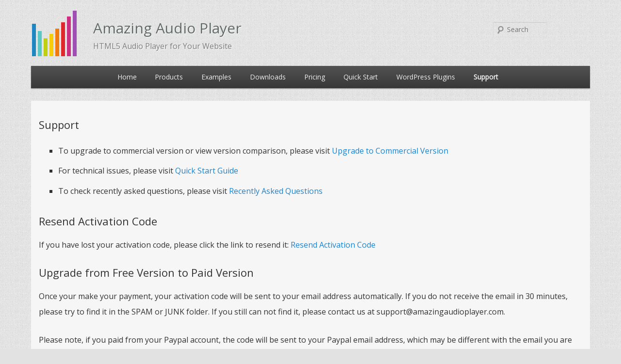

--- FILE ---
content_type: text/plain
request_url: https://www.google-analytics.com/j/collect?v=1&_v=j102&a=1745231834&t=pageview&_s=1&dl=https%3A%2F%2Famazingaudioplayer.com%2Fcontact%2F&ul=en-us%40posix&dt=Contact%20Us%20%7C%20HTML5%20Audio%20Player%20for%20Your%20Website&sr=1280x720&vp=1280x720&_u=IEBAAEABAAAAACAAI~&jid=716230929&gjid=528934074&cid=1200187387.1768729291&tid=UA-44084639-1&_gid=1121019802.1768729291&_r=1&_slc=1&z=1617235193
body_size: -452
content:
2,cG-GEHK9BHMER